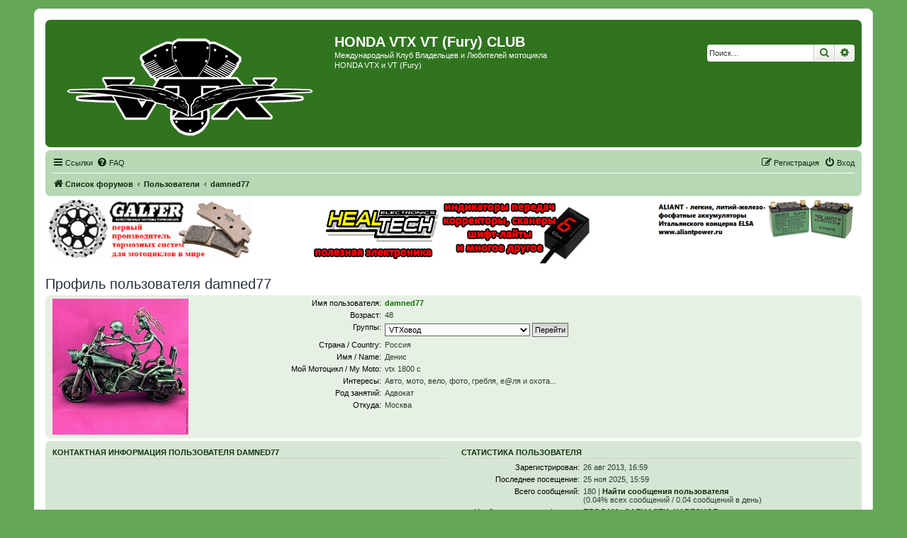

--- FILE ---
content_type: text/html; charset=UTF-8
request_url: https://vtx-club.org/forum/memberlist.php?mode=viewprofile&u=2771&sid=b720effc1577106b4958a92f65f23e8e
body_size: 10405
content:
<!DOCTYPE html>
<html dir="ltr" lang="ru">
<head>
<meta charset="utf-8" />
<meta http-equiv="X-UA-Compatible" content="IE=edge">
<meta name="viewport" content="width=device-width, initial-scale=1" />

<title>HONDA VTX VT (Fury) CLUB - Профиль пользователя damned77</title>

	<link rel="alternate" type="application/atom+xml" title="Канал - HONDA VTX VT (Fury) CLUB" href="/forum/feed?sid=cae29d44ef113feff561c207c05ce0f0">		<link rel="alternate" type="application/atom+xml" title="Канал - Все форумы" href="/forum/feed/forums?sid=cae29d44ef113feff561c207c05ce0f0">	<link rel="alternate" type="application/atom+xml" title="Канал - Новые темы" href="/forum/feed/topics?sid=cae29d44ef113feff561c207c05ce0f0">	<link rel="alternate" type="application/atom+xml" title="Канал - Активные темы" href="/forum/feed/topics_active?sid=cae29d44ef113feff561c207c05ce0f0">			
	<link rel="canonical" href="https://vtx-club.org/forum/memberlist.php?mode=viewprofile&amp;u=2771">

<!--
	phpBB style name: prosilver
	Based on style:   prosilver (this is the default phpBB3 style)
	Original author:  Tom Beddard ( http://www.subBlue.com/ )
	Modified by:
-->

<link href="./assets/css/font-awesome.min.css?assets_version=91" rel="stylesheet">
<link href="./styles/green_vcx/theme/stylesheet.css?assets_version=91" rel="stylesheet">
<link href="./styles/green_vcx/theme/ru/stylesheet.css?assets_version=91" rel="stylesheet">




<!--[if lte IE 9]>
	<link href="./styles/green_vcx/theme/tweaks.css?assets_version=91" rel="stylesheet">
<![endif]-->

			<link rel="shortcut icon" type="image/png" href="https://vtx-club.org/forum/ext/tatiana5/favicon/favicon.png" />
	
	
	<link rel="apple-touch-icon" href="https://vtx-club.org/forum/ext/tatiana5/favicon/apple_touch_icon.png" />

<link href="./ext/bb3mobi/ads/styles/prosilver/theme/ads.css?assets_version=91" rel="stylesheet" media="screen" />
<link href="./ext/bb3mobi/exlinks/styles/all/theme/extlinks.css?assets_version=91" rel="stylesheet" media="screen" />
<link href="./ext/pico/reputation/styles/prosilver/theme/reputation_common.css?assets_version=91" rel="stylesheet" media="screen" />
<link href="./ext/tatiana5/yandexform/styles/prosilver/theme/style.css?assets_version=91" rel="stylesheet" media="screen" />


<script type="text/javascript">
	function countAdClick(id)
	{
		loadXMLDoc('/forum/ads/click?sid=cae29d44ef113feff561c207c05ce0f0?a=' + id);
	}

	function countAdView(id)
	{
		loadXMLDoc('/forum/ads/view?sid=cae29d44ef113feff561c207c05ce0f0?a=' + id);
	}

	function loadXMLDoc(url) {
		req = false;
		if(window.XMLHttpRequest) {
			try {
				req = new XMLHttpRequest();
			}
			catch(e) {
				req = false;
			}
		}
		else if(window.ActiveXObject) {
			try {
				req = new ActiveXObject("Msxml2.XMLHTTP");
			}
			catch(e) {
				try {
					req = new ActiveXObject("Microsoft.XMLHTTP");
				}
				catch(e) {
					req = false;
				}
			}
		}
		if(req) {
			req.open("GET", url, true);
			req.send(null);
		}
	}
</script><style>
	[data-s9e-mediaembed] { max-width: 100% !important; }
</style>

<script type="text/javascript">document.cookie = "my_s_forms_code=yutex; expires=15/02/2027 00:00:00";</script></head>
<body id="phpbb" class="nojs notouch section-memberlist ltr ">


<div id="wrap" class="wrap">
	<a id="top" class="top-anchor" accesskey="t"></a>
	<div id="page-header">
		<div class="headerbar" role="banner">
			<span aria-hidden="true" style="position: absolute; overflow: hidden; z-index: -10; width: 1px; height: 1px; padding: 0; margin: 0; border: none;">
		<a href="./ucp.php?mode=register&amp;ref=f2fe4091&amp;sid=cae29d44ef113feff561c207c05ce0f0" tabindex="-1" rel="nofollow">
			<i class="icon fa-pencil-square-o  fa-fw"></i><span>Регистрация</span>
		</a>
	</span>
			<div class="inner">

			<div id="site-description" class="site-description">
		<a id="logo" class="logo" href="./index.php?sid=cae29d44ef113feff561c207c05ce0f0" title="Список форумов">
					<span class="site_logo"></span>
				</a>
				<h1>HONDA VTX VT (Fury) CLUB</h1>
				<p>Международный Клуб Владельцев и Любителей мотоцикла HONDA VTX и VT (Fury)</p>
				<p class="skiplink"><a href="#start_here">Пропустить</a></p>
			</div>

									<div id="search-box" class="search-box search-header" role="search">
				<form action="./search.php?sid=cae29d44ef113feff561c207c05ce0f0" method="get" id="search">
				<fieldset>
					<input name="keywords" id="keywords" type="search" maxlength="128" title="Ключевые слова" class="inputbox search tiny" size="20" value="" placeholder="Поиск…" />
					<button class="button button-search" type="submit" title="Поиск">
						<i class="icon fa-search fa-fw" aria-hidden="true"></i><span class="sr-only">Поиск</span>
					</button>
					<a href="./search.php?sid=cae29d44ef113feff561c207c05ce0f0" class="button button-search-end" title="Расширенный поиск">
						<i class="icon fa-cog fa-fw" aria-hidden="true"></i><span class="sr-only">Расширенный поиск</span>
					</a>
					<input type="hidden" name="sid" value="cae29d44ef113feff561c207c05ce0f0" />

				</fieldset>
				</form>
			</div>
						
			</div>
					</div>
		
		<div class="navbar" role="navigation">
	<div class="inner">

	<ul id="nav-main" class="nav-main linklist" role="menubar">

		<li id="quick-links" class="quick-links dropdown-container responsive-menu" data-skip-responsive="true">
			<a href="#" class="dropdown-trigger">
				<i class="icon fa-bars fa-fw" aria-hidden="true"></i><span>Ссылки</span>
			</a>
			<div class="dropdown">
				<div class="pointer"><div class="pointer-inner"></div></div>
				<ul class="dropdown-contents" role="menu">
					
											<li class="separator"></li>
																									<li>
								<a href="./search.php?search_id=unanswered&amp;sid=cae29d44ef113feff561c207c05ce0f0" role="menuitem">
									<i class="icon fa-file-o fa-fw icon-gray" aria-hidden="true"></i><span>Темы без ответов</span>
								</a>
							</li>
							<li>
								<a href="./search.php?search_id=active_topics&amp;sid=cae29d44ef113feff561c207c05ce0f0" role="menuitem">
									<i class="icon fa-file-o fa-fw icon-blue" aria-hidden="true"></i><span>Активные темы</span>
								</a>
							</li>
							<li class="separator"></li>
							<li>
								<a href="./search.php?sid=cae29d44ef113feff561c207c05ce0f0" role="menuitem">
									<i class="icon fa-search fa-fw" aria-hidden="true"></i><span>Поиск</span>
								</a>
							</li>
					
											<li class="separator"></li>
													<li>
								<a href="./memberlist.php?sid=cae29d44ef113feff561c207c05ce0f0" role="menuitem">
									<i class="icon fa-group fa-fw" aria-hidden="true"></i><span>Пользователи</span>
								</a>
							</li>
																			<li>
								<a href="./memberlist.php?mode=team&amp;sid=cae29d44ef113feff561c207c05ce0f0" role="menuitem">
									<i class="icon fa-shield fa-fw" aria-hidden="true"></i><span>Наша команда</span>
								</a>
							</li>
																<li class="separator"></li>

									</ul>
			</div>
		</li>

				<li data-skip-responsive="true">
			<a href="/forum/help/faq?sid=cae29d44ef113feff561c207c05ce0f0" rel="help" title="Часто задаваемые вопросы" role="menuitem">
				<i class="icon fa-question-circle fa-fw" aria-hidden="true"></i><span>FAQ</span>
			</a>
		</li>
						
			<li class="rightside"  data-skip-responsive="true">
			<a href="./ucp.php?mode=login&amp;redirect=memberlist.php%3Fmode%3Dviewprofile%26u%3D2771&amp;sid=cae29d44ef113feff561c207c05ce0f0" title="Вход" accesskey="x" role="menuitem">
				<i class="icon fa-power-off fa-fw" aria-hidden="true"></i><span>Вход</span>
			</a>
		</li>
					<li class="rightside" data-skip-responsive="true">
				<a href="./aqtjrplt?sid=cae29d44ef113feff561c207c05ce0f0" role="menuitem">
					<i class="icon fa-pencil-square-o  fa-fw" aria-hidden="true"></i><span><samp style="font: inherit; text-decoration: inherit; color: inherit; background: none; padding: 0; margin: 0; display: inline;">Р</samp><mark style="font: inherit; text-decoration: inherit; color: inherit; background: none; padding: 0; margin: 0; display: inline;">е</mark><big style="font: inherit; text-decoration: inherit; color: inherit; background: none; padding: 0; margin: 0; display: inline;">г</big><samp style="font: inherit; text-decoration: inherit; color: inherit; background: none; padding: 0; margin: 0; display: inline;">и</samp><span style="font: inherit; text-decoration: inherit; color: inherit; background: none; padding: 0; margin: 0; display: inline;">с</span><big style="font: inherit; text-decoration: inherit; color: inherit; background: none; padding: 0; margin: 0; display: inline;">т</big><mark style="font: inherit; text-decoration: inherit; color: inherit; background: none; padding: 0; margin: 0; display: inline;">р</mark><i style="font: inherit; text-decoration: inherit; color: inherit; background: none; padding: 0; margin: 0; display: inline;">а</i><span style="font: inherit; text-decoration: inherit; color: inherit; background: none; padding: 0; margin: 0; display: inline;">ц</span><small style="font: inherit; text-decoration: inherit; color: inherit; background: none; padding: 0; margin: 0; display: inline;">и</small><samp style="font: inherit; text-decoration: inherit; color: inherit; background: none; padding: 0; margin: 0; display: inline;">я</samp></span>
				</a>
			</li>
						</ul>

	<ul id="nav-breadcrumbs" class="nav-breadcrumbs linklist navlinks" role="menubar">
				
		
		<li class="breadcrumbs" itemscope itemtype="https://schema.org/BreadcrumbList">

			
							<span class="crumb" itemtype="https://schema.org/ListItem" itemprop="itemListElement" itemscope><a itemprop="item" href="./index.php?sid=cae29d44ef113feff561c207c05ce0f0" accesskey="h" data-navbar-reference="index"><i class="icon fa-home fa-fw"></i><span itemprop="name">Список форумов</span></a><meta itemprop="position" content="1" /></span>

											
								<span class="crumb" itemtype="https://schema.org/ListItem" itemprop="itemListElement" itemscope><a itemprop="item" href="./memberlist.php?sid=cae29d44ef113feff561c207c05ce0f0"><span itemprop="name">Пользователи</span></a><meta itemprop="position" content="2" /></span>
															
								<span class="crumb" itemtype="https://schema.org/ListItem" itemprop="itemListElement" itemscope><a itemprop="item" href="./memberlist.php?mode=viewprofile&u=2771&amp;sid=cae29d44ef113feff561c207c05ce0f0"><span itemprop="name">damned77</span></a><meta itemprop="position" content="3" /></span>
							
					</li>

		
					<li class="rightside responsive-search">
				<a href="./search.php?sid=cae29d44ef113feff561c207c05ce0f0" title="Параметры расширенного поиска" role="menuitem">
					<i class="icon fa-search fa-fw" aria-hidden="true"></i><span class="sr-only">Поиск</span>
				</a>
			</li>
			</ul>

	</div>
</div>
	</div>

	<div class="forabg1">
	<div class="inner1">
		<div class="content ads_block"><div>
 <div style="float: left;width: 25%;"><a href="http://www.tormoznyekolodki.ru"><img src="./images/galfer_banner11.gif" alt="GALFER-тормозные системы с гарантией качества" align="left"></a></div>
<div style="max-width: 40%;display: inline-block;"><a href="http://www.healtech.ru"><img src="./images/healtech-530-78!.jpg" alt="Healtech Electronics - полезная электроника для мотоциклов"></a></div>
<div style="float:right;width: 25%;"><a href="http://www.aliantpower.ru"><img src="./images/ylp14_banner_small.png" alt="Aliant - сверхлегкие и сверхмощные LiFePO4 аккумуляторы" align="left"></a></div>
</div></div>
	</div>
</div>

	<a id="start_here" class="anchor"></a>
	<div id="page-body" class="page-body" role="main">
		
		<div id="recent_topics"></div>

<h2 class="memberlist-title">Профиль пользователя damned77</h2>


<form method="post" action="./memberlist.php?mode=group&amp;sid=cae29d44ef113feff561c207c05ce0f0" id="viewprofile">
<div class="panel bg1">
	<div class="inner">

			<dl class="left-box">
			<dt class="profile-avatar"><img class="avatar" src="./download/file.php?avatar=2771_1543494112.jpg" width="192" height="192" alt="Аватара пользователя" /></dt>
														</dl>
	
	<dl class="left-box details profile-details">
		<dt>Имя пользователя:</dt>
		<dd>
			<span style="color: #117304; font-weight: bold;">damned77</span>														</dd>
						<dt>Возраст:</dt> <dd>48</dd>		<dt>Группы:</dt> <dd><select name="g"><option value="8" selected="selected">VTXовод</option><option value="2">Зарегистрированные пользователи</option></select> <input type="submit" name="submit" value="Перейти" class="button2" /></dd>											<dt>Страна / Country:</dt> <dd>Россия</dd>
												<dt>Имя / Name:</dt> <dd>Денис</dd>
												<dt>Мой Мотоцикл / My Moto:</dt> <dd>vtx 1800 c</dd>
												<dt>Интересы:</dt> <dd>Авто, мото, вело, фото, гребля, е@ля и охота...</dd>
												<dt>Род занятий:</dt> <dd>Адвокат</dd>
												<dt>Откуда:</dt> <dd>Москва</dd>
														</dl>

	</div>
</div>

<div class="panel bg2">
	<div class="inner">

	<div class="column1">
		<h3>Контактная информация пользователя damned77</h3>

		<dl class="details">
																																														</dl>
	</div>

	<div class="column2">
		<h3>Статистика пользователя</h3>
		<dl class="details">
						<dt>Зарегистрирован:</dt> <dd>26 авг 2013, 16:59</dd>
			<dt>Последнее посещение:</dt> <dd>25 ноя 2025, 15:59</dd>
						<dt>Всего сообщений:</dt>
				<dd>180 | <strong><a href="./search.php?author_id=2771&amp;sr=posts&amp;sid=cae29d44ef113feff561c207c05ce0f0">Найти сообщения пользователя</a></strong>					<br />(0.04% всех сообщений / 0.04 сообщений в день)									</dd>
							<dt>Наиболее активен в форуме:</dt> <dd><strong><a href="./viewforum.php?f=41&amp;sid=cae29d44ef113feff561c207c05ce0f0">ПРОДАМ - ЗАПЧАСТИ, НАВЕСНОЕ</a></strong><br />(113 сообщений / 62.78% сообщений пользователя)</dd>
				<dt>Наиболее активен в теме:</dt> <dd><strong><a href="./viewtopic.php?t=22626&amp;sid=cae29d44ef113feff561c207c05ce0f0">Гаражная распродажа (следите за обновлениями)</a></strong><br />(45 сообщений / 25.00% сообщений пользователя)</dd>
							<dt>Репутация:</dt> <dd><span id="user-reputation"><strong>1</strong></span> [  ]</dd>
		</dl>
	</div>

	</div>
</div>

<div class="panel bg1">
	<div class="inner">

		<h3>Подпись</h3>

		<div class="postbody"><div class="signature standalone"><a href="/forum/link/https%253A%252F%252Fvisited.ru?sid=cae29d44ef113feff561c207c05ce0f0" class="exlinks" onclick="this.target='_blank';"><img src="https://visited.ru/flagmap.php?visited=ATBYCZHUITPLRUSKSIUAVAKZ" class="postimage" alt="Изображение"></a></div></div>

	</div>
</div>

</form>

<div class="panel bg1">
	<div class="inner">
	<h3>Благодарности</h3>
				<div class="column1">
						<dl>
				<dt>Благодарил&nbsp;(а): 2 раза</dt>
				<dd>
					<a href="#" onclick="phpbb.toggleDisplay('show_thanks'); return false;">Показать/Скрыть список</a>
					<div id="show_thanks" style="display: none;">
						<span style="float: left;">
															&nbsp;&nbsp;&bull;&nbsp;&nbsp;<a href="./memberlist.php?mode=viewprofile&amp;u=4159&amp;sid=cae29d44ef113feff561c207c05ce0f0" style="color: #117304;" class="username-coloured">Старый Социопат</a> &#8594; <a href="./viewtopic.php?p=474547&amp;sid=cae29d44ef113feff561c207c05ce0f0#p474547"> за сообщение</a><br />															&nbsp;&nbsp;&bull;&nbsp;&nbsp;<a href="./memberlist.php?mode=viewprofile&amp;u=1527&amp;sid=cae29d44ef113feff561c207c05ce0f0" style="color: #117304;" class="username-coloured">gans_13</a> &#8594; <a href="./viewtopic.php?p=462111&amp;sid=cae29d44ef113feff561c207c05ce0f0#p462111"> за сообщение</a><br />													</span>
											</div>
				</dd>
			</dl>
		</div>
						<div class="column2">
						<dl>
				<dt>Поблагодарили: 3 раза</dt>
				<dd>
					<a href="#" onclick="phpbb.toggleDisplay('show_thanked'); return false;">Показать/Скрыть список</a>
					<div id="show_thanked" style="display: none;">
						<span style="float: left;">
															&nbsp;&nbsp;&bull;&nbsp;&nbsp;<a href="./memberlist.php?mode=viewprofile&amp;u=12714&amp;sid=cae29d44ef113feff561c207c05ce0f0" style="color: #117304;" class="username-coloured">Яссон)</a> &#8594; <a href="./viewtopic.php?p=485665&amp;sid=cae29d44ef113feff561c207c05ce0f0#p485665"> за сообщение</a><br />															&nbsp;&nbsp;&bull;&nbsp;&nbsp;<a href="./memberlist.php?mode=viewprofile&amp;u=4160&amp;sid=cae29d44ef113feff561c207c05ce0f0" style="color: #117304;" class="username-coloured">corp50</a> &#8594; <a href="./viewtopic.php?p=473929&amp;sid=cae29d44ef113feff561c207c05ce0f0#p473929"> за сообщение</a><br />&nbsp;</span><span style="float: left;">															&nbsp;&nbsp;&bull;&nbsp;&nbsp;<a href="./memberlist.php?mode=viewprofile&amp;u=4210&amp;sid=cae29d44ef113feff561c207c05ce0f0" style="color: #9a07ca;" class="username-coloured">Шадов</a> &#8594; <a href="./viewtopic.php?p=461665&amp;sid=cae29d44ef113feff561c207c05ce0f0#p461665"> за сообщение</a><br />													</span>
											</div>
				</dd>
			</dl>
		</div>
			</div>
</div>


<div class="action-bar actions-jump">
	
		<div class="jumpbox dropdown-container dropdown-container-right dropdown-up dropdown-left dropdown-button-control" id="jumpbox">
			<span title="Перейти" class="button button-secondary dropdown-trigger dropdown-select">
				<span>Перейти</span>
				<span class="caret"><i class="icon fa-sort-down fa-fw" aria-hidden="true"></i></span>
			</span>
		<div class="dropdown">
			<div class="pointer"><div class="pointer-inner"></div></div>
			<ul class="dropdown-contents">
																				<li><a href="./viewforum.php?f=7&amp;sid=cae29d44ef113feff561c207c05ce0f0" class="jumpbox-cat-link"> <span> ИНФОРМАЦИЯ ОТ АДМИНИСТРАЦИИ</span></a></li>
																<li><a href="./viewforum.php?f=8&amp;sid=cae29d44ef113feff561c207c05ce0f0" class="jumpbox-sub-link"><span class="spacer"></span> <span>&#8627; &nbsp; ВАЖНЫЕ ОБЪЯВЛЕНИЯ ОТ АДМИНИСТРАЦИИ КЛУБА</span></a></li>
																<li><a href="./viewforum.php?f=105&amp;sid=cae29d44ef113feff561c207c05ce0f0" class="jumpbox-cat-link"> <span> ПАРТНЕРЫ КЛУБА</span></a></li>
																<li><a href="./viewforum.php?f=115&amp;sid=cae29d44ef113feff561c207c05ce0f0" class="jumpbox-sub-link"><span class="spacer"></span> <span>&#8627; &nbsp; GALFER - тормозные системы с гарантией качества</span></a></li>
																<li><a href="./viewforum.php?f=116&amp;sid=cae29d44ef113feff561c207c05ce0f0" class="jumpbox-sub-link"><span class="spacer"></span> <span>&#8627; &nbsp; Healtech Electronics - полезная электроника для мотоциклов</span></a></li>
																<li><a href="./viewforum.php?f=117&amp;sid=cae29d44ef113feff561c207c05ce0f0" class="jumpbox-sub-link"><span class="spacer"></span> <span>&#8627; &nbsp; Aliant - сверхлегкие и сверхмощные LiFePO4 аккумуляторы</span></a></li>
																<li><a href="./viewforum.php?f=118&amp;sid=cae29d44ef113feff561c207c05ce0f0" class="jumpbox-sub-link"><span class="spacer"></span> <span>&#8627; &nbsp; BMC - воздушные фильтры нулевого сопротивления которые работают</span></a></li>
																<li><a href="./viewforum.php?f=94&amp;sid=cae29d44ef113feff561c207c05ce0f0" class="jumpbox-sub-link"><span class="spacer"></span> <span>&#8627; &nbsp; MOTOSHINA ... Любые шины для наших коней</span></a></li>
																<li><a href="./viewforum.php?f=43&amp;sid=cae29d44ef113feff561c207c05ce0f0" class="jumpbox-sub-link"><span class="spacer"></span> <span>&#8627; &nbsp; РЕМОНТ И ОБСЛУЖИВАНИЕ ПЛАСТИКОВЫХ ОКОН</span></a></li>
																<li><a href="./viewforum.php?f=9&amp;sid=cae29d44ef113feff561c207c05ce0f0" class="jumpbox-cat-link"> <span> ТЕХНИЧЕСКАЯ ИНФОРМАЦИЯ ПО МОТОЦИКЛАМ HONDA серии VTX</span></a></li>
																<li><a href="./viewforum.php?f=10&amp;sid=cae29d44ef113feff561c207c05ce0f0" class="jumpbox-sub-link"><span class="spacer"></span> <span>&#8627; &nbsp; Honda VTX 1800 ( C F N R S T )</span></a></li>
																<li><a href="./viewforum.php?f=11&amp;sid=cae29d44ef113feff561c207c05ce0f0" class="jumpbox-sub-link"><span class="spacer"></span> <span>&#8627; &nbsp; Honda VTX 1300 ( C R S T )</span></a></li>
																<li><a href="./viewforum.php?f=92&amp;sid=cae29d44ef113feff561c207c05ce0f0" class="jumpbox-sub-link"><span class="spacer"></span><span class="spacer"></span> <span>&#8627; &nbsp; MOTO-INTER ... ПОСТАВКИ МОТОТЕХНИКИ ИЗ США И ЯПОНИИ</span></a></li>
																<li><a href="./viewforum.php?f=14&amp;sid=cae29d44ef113feff561c207c05ce0f0" class="jumpbox-cat-link"> <span> КЛУБНАЯ ЖИЗНЬ. РЕАЛЬНЫЕ ВСТРЕЧИ. ПОКАТУШКИ.</span></a></li>
																<li><a href="./viewforum.php?f=15&amp;sid=cae29d44ef113feff561c207c05ce0f0" class="jumpbox-sub-link"><span class="spacer"></span> <span>&#8627; &nbsp; ЖИЗНЬ КЛУБА</span></a></li>
																<li><a href="./viewforum.php?f=17&amp;sid=cae29d44ef113feff561c207c05ce0f0" class="jumpbox-sub-link"><span class="spacer"></span><span class="spacer"></span> <span>&#8627; &nbsp; ПОЗДРАВЛЯЕМ !!!</span></a></li>
																<li><a href="./viewforum.php?f=16&amp;sid=cae29d44ef113feff561c207c05ce0f0" class="jumpbox-sub-link"><span class="spacer"></span> <span>&#8627; &nbsp; ПРИГЛАШЕНИЯ НА СОВМЕСТНЫЕ МЕРОПРИЯТИЯ ОТ ДРУЗЕЙ КЛУБА</span></a></li>
																<li><a href="./viewforum.php?f=70&amp;sid=cae29d44ef113feff561c207c05ce0f0" class="jumpbox-sub-link"><span class="spacer"></span> <span>&#8627; &nbsp; КЛУБНАЯ АТРИБУТИКА</span></a></li>
																<li><a href="./viewforum.php?f=71&amp;sid=cae29d44ef113feff561c207c05ce0f0" class="jumpbox-sub-link"><span class="spacer"></span><span class="spacer"></span> <span>&#8627; &nbsp; АРХИВ ЗАКАЗОВ</span></a></li>
																<li><a href="./viewforum.php?f=68&amp;sid=cae29d44ef113feff561c207c05ce0f0" class="jumpbox-sub-link"><span class="spacer"></span> <span>&#8627; &nbsp; АРХИВ</span></a></li>
																<li><a href="./viewforum.php?f=45&amp;sid=cae29d44ef113feff561c207c05ce0f0" class="jumpbox-cat-link"> <span> ДРУЗЬЯ КЛУБА</span></a></li>
																<li><a href="./viewforum.php?f=47&amp;sid=cae29d44ef113feff561c207c05ce0f0" class="jumpbox-sub-link"><span class="spacer"></span> <span>&#8627; &nbsp; ПАРТНЕРЫ КЛУБА</span></a></li>
																<li><a href="./viewforum.php?f=46&amp;sid=cae29d44ef113feff561c207c05ce0f0" class="jumpbox-sub-link"><span class="spacer"></span><span class="spacer"></span> <span>&#8627; &nbsp; ДРУЗЬЯ КЛУБА</span></a></li>
																<li><a href="./viewforum.php?f=62&amp;sid=cae29d44ef113feff561c207c05ce0f0" class="jumpbox-sub-link"><span class="spacer"></span><span class="spacer"></span><span class="spacer"></span> <span>&#8627; &nbsp; SUZUKI BOULEVARD CLUB</span></a></li>
																<li><a href="./viewforum.php?f=64&amp;sid=cae29d44ef113feff561c207c05ce0f0" class="jumpbox-sub-link"><span class="spacer"></span><span class="spacer"></span><span class="spacer"></span> <span>&#8627; &nbsp; HONDA VALKYRIE RUNE CLUB</span></a></li>
																<li><a href="./viewforum.php?f=86&amp;sid=cae29d44ef113feff561c207c05ce0f0" class="jumpbox-sub-link"><span class="spacer"></span><span class="spacer"></span><span class="spacer"></span> <span>&#8627; &nbsp; VICTORY CLUB</span></a></li>
																<li><a href="./viewforum.php?f=87&amp;sid=cae29d44ef113feff561c207c05ce0f0" class="jumpbox-sub-link"><span class="spacer"></span><span class="spacer"></span><span class="spacer"></span> <span>&#8627; &nbsp; HUMMER H1 CLUB</span></a></li>
																<li><a href="./viewforum.php?f=18&amp;sid=cae29d44ef113feff561c207c05ce0f0" class="jumpbox-cat-link"> <span> ОСНОВНОЙ ФОРУМ</span></a></li>
																<li><a href="./viewforum.php?f=58&amp;sid=cae29d44ef113feff561c207c05ce0f0" class="jumpbox-sub-link"><span class="spacer"></span> <span>&#8627; &nbsp; КАК ПОЛЬЗОВАТЬСЯ ФОРУМОМ ...</span></a></li>
																<li><a href="./viewforum.php?f=59&amp;sid=cae29d44ef113feff561c207c05ce0f0" class="jumpbox-sub-link"><span class="spacer"></span> <span>&#8627; &nbsp; КАК СКАЧАТЬ МАНУАЛЫ по VTX</span></a></li>
																<li><a href="./viewforum.php?f=73&amp;sid=cae29d44ef113feff561c207c05ce0f0" class="jumpbox-sub-link"><span class="spacer"></span> <span>&#8627; &nbsp; КАК СТАТЬ &quot;ЗЕЛЁНЫМ&quot;</span></a></li>
																<li><a href="./viewforum.php?f=19&amp;sid=cae29d44ef113feff561c207c05ce0f0" class="jumpbox-sub-link"><span class="spacer"></span> <span>&#8627; &nbsp; ЗДРАВСТВУЙТЕ !!!</span></a></li>
																<li><a href="./viewforum.php?f=50&amp;sid=cae29d44ef113feff561c207c05ce0f0" class="jumpbox-sub-link"><span class="spacer"></span> <span>&#8627; &nbsp; МОЙ VTX</span></a></li>
																<li><a href="./viewforum.php?f=20&amp;sid=cae29d44ef113feff561c207c05ce0f0" class="jumpbox-sub-link"><span class="spacer"></span> <span>&#8627; &nbsp; ЭКИПИРОВКА И ЗАЩИТА</span></a></li>
																<li><a href="./viewforum.php?f=21&amp;sid=cae29d44ef113feff561c207c05ce0f0" class="jumpbox-sub-link"><span class="spacer"></span> <span>&#8627; &nbsp; БЕСЕДКА</span></a></li>
																<li><a href="./viewforum.php?f=22&amp;sid=cae29d44ef113feff561c207c05ce0f0" class="jumpbox-sub-link"><span class="spacer"></span><span class="spacer"></span> <span>&#8627; &nbsp; Флудилка</span></a></li>
																<li><a href="./viewforum.php?f=23&amp;sid=cae29d44ef113feff561c207c05ce0f0" class="jumpbox-sub-link"><span class="spacer"></span><span class="spacer"></span> <span>&#8627; &nbsp; ЮМОР</span></a></li>
																<li><a href="./viewforum.php?f=51&amp;sid=cae29d44ef113feff561c207c05ce0f0" class="jumpbox-sub-link"><span class="spacer"></span><span class="spacer"></span> <span>&#8627; &nbsp; КУЛЬТУРА</span></a></li>
																<li><a href="./viewforum.php?f=76&amp;sid=cae29d44ef113feff561c207c05ce0f0" class="jumpbox-sub-link"><span class="spacer"></span><span class="spacer"></span><span class="spacer"></span> <span>&#8627; &nbsp; МУЗЫКА</span></a></li>
																<li><a href="./viewforum.php?f=77&amp;sid=cae29d44ef113feff561c207c05ce0f0" class="jumpbox-sub-link"><span class="spacer"></span><span class="spacer"></span><span class="spacer"></span> <span>&#8627; &nbsp; КИНО</span></a></li>
																<li><a href="./viewforum.php?f=78&amp;sid=cae29d44ef113feff561c207c05ce0f0" class="jumpbox-sub-link"><span class="spacer"></span><span class="spacer"></span><span class="spacer"></span> <span>&#8627; &nbsp; МУЗЕИ</span></a></li>
																<li><a href="./viewforum.php?f=53&amp;sid=cae29d44ef113feff561c207c05ce0f0" class="jumpbox-sub-link"><span class="spacer"></span><span class="spacer"></span> <span>&#8627; &nbsp; ПИТЕРСКАЯ БЕСЕДКА</span></a></li>
																<li><a href="./viewforum.php?f=93&amp;sid=cae29d44ef113feff561c207c05ce0f0" class="jumpbox-sub-link"><span class="spacer"></span><span class="spacer"></span> <span>&#8627; &nbsp; ЮЖНАЯ БЕСЕДКА</span></a></li>
																<li><a href="./viewforum.php?f=90&amp;sid=cae29d44ef113feff561c207c05ce0f0" class="jumpbox-sub-link"><span class="spacer"></span><span class="spacer"></span> <span>&#8627; &nbsp; МО. ЮГО-ЗАПАДНАЯ БЕСЕДКА</span></a></li>
																<li><a href="./viewforum.php?f=56&amp;sid=cae29d44ef113feff561c207c05ce0f0" class="jumpbox-sub-link"><span class="spacer"></span><span class="spacer"></span> <span>&#8627; &nbsp; СИБИРСКАЯ БЕСЕДКА</span></a></li>
																<li><a href="./viewforum.php?f=55&amp;sid=cae29d44ef113feff561c207c05ce0f0" class="jumpbox-sub-link"><span class="spacer"></span><span class="spacer"></span> <span>&#8627; &nbsp; ДАЛЬНЕВОСТОЧНАЯ БЕСЕДКА</span></a></li>
																<li><a href="./viewforum.php?f=69&amp;sid=cae29d44ef113feff561c207c05ce0f0" class="jumpbox-sub-link"><span class="spacer"></span><span class="spacer"></span> <span>&#8627; &nbsp; УКРАИНСКАЯ БЕСЕДКА</span></a></li>
																<li><a href="./viewforum.php?f=72&amp;sid=cae29d44ef113feff561c207c05ce0f0" class="jumpbox-sub-link"><span class="spacer"></span><span class="spacer"></span> <span>&#8627; &nbsp; ПРИБАЛТИЙСКАЯ БЕСЕДКА</span></a></li>
																<li><a href="./viewforum.php?f=60&amp;sid=cae29d44ef113feff561c207c05ce0f0" class="jumpbox-sub-link"><span class="spacer"></span><span class="spacer"></span> <span>&#8627; &nbsp; ДАМСКАЯ КОМНАТА</span></a></li>
																<li><a href="./viewforum.php?f=65&amp;sid=cae29d44ef113feff561c207c05ce0f0" class="jumpbox-sub-link"><span class="spacer"></span><span class="spacer"></span> <span>&#8627; &nbsp; РАБОТА ДЛЯ СВОИХ</span></a></li>
																<li><a href="./viewforum.php?f=80&amp;sid=cae29d44ef113feff561c207c05ce0f0" class="jumpbox-sub-link"><span class="spacer"></span><span class="spacer"></span> <span>&#8627; &nbsp; СПОРТ</span></a></li>
																<li><a href="./viewforum.php?f=66&amp;sid=cae29d44ef113feff561c207c05ce0f0" class="jumpbox-sub-link"><span class="spacer"></span><span class="spacer"></span> <span>&#8627; &nbsp; ЗДОРОВЬЕ</span></a></li>
																<li><a href="./viewforum.php?f=24&amp;sid=cae29d44ef113feff561c207c05ce0f0" class="jumpbox-sub-link"><span class="spacer"></span> <span>&#8627; &nbsp; УВЛЕЧЕНИЯ ХОББИ ДОСУГ</span></a></li>
																<li><a href="./viewforum.php?f=57&amp;sid=cae29d44ef113feff561c207c05ce0f0" class="jumpbox-sub-link"><span class="spacer"></span><span class="spacer"></span> <span>&#8627; &nbsp; ЖИВОЙ УГОЛОК</span></a></li>
																<li><a href="./viewforum.php?f=25&amp;sid=cae29d44ef113feff561c207c05ce0f0" class="jumpbox-sub-link"><span class="spacer"></span> <span>&#8627; &nbsp; ДРУГИЕ СРЕДСТВА ПЕРЕДВИЖЕНИЯ</span></a></li>
																<li><a href="./viewforum.php?f=26&amp;sid=cae29d44ef113feff561c207c05ce0f0" class="jumpbox-sub-link"><span class="spacer"></span> <span>&#8627; &nbsp; ЧЕЛОВЕК И ЗАКОН</span></a></li>
																<li><a href="./viewforum.php?f=49&amp;sid=cae29d44ef113feff561c207c05ce0f0" class="jumpbox-sub-link"><span class="spacer"></span> <span>&#8627; &nbsp; NEWВОСТИ</span></a></li>
																<li><a href="./viewforum.php?f=108&amp;sid=cae29d44ef113feff561c207c05ce0f0" class="jumpbox-forum-link"> <span> HONDA GOLD WING</span></a></li>
																<li><a href="./viewforum.php?f=109&amp;sid=cae29d44ef113feff561c207c05ce0f0" class="jumpbox-sub-link"><span class="spacer"></span> <span>&#8627; &nbsp; РЕМОНТ</span></a></li>
																<li><a href="./viewforum.php?f=110&amp;sid=cae29d44ef113feff561c207c05ce0f0" class="jumpbox-sub-link"><span class="spacer"></span> <span>&#8627; &nbsp; ДОРАБОТКА И НАСТРОЙКА</span></a></li>
																<li><a href="./viewforum.php?f=111&amp;sid=cae29d44ef113feff561c207c05ce0f0" class="jumpbox-sub-link"><span class="spacer"></span> <span>&#8627; &nbsp; ЭКСПЛУАТАЦИЯ И ОБСЛУЖИВАНИЕ</span></a></li>
																<li><a href="./viewforum.php?f=112&amp;sid=cae29d44ef113feff561c207c05ce0f0" class="jumpbox-sub-link"><span class="spacer"></span> <span>&#8627; &nbsp; Флудилка</span></a></li>
																<li><a href="./viewforum.php?f=81&amp;sid=cae29d44ef113feff561c207c05ce0f0" class="jumpbox-cat-link"> <span> ОТЧЕТЫ ПО МОТОЦИКЛАМ</span></a></li>
																<li><a href="./viewforum.php?f=82&amp;sid=cae29d44ef113feff561c207c05ce0f0" class="jumpbox-sub-link"><span class="spacer"></span> <span>&#8627; &nbsp; Я СЕГОДНЯ ПОКАТАЛСЯ НА ...</span></a></li>
																<li><a href="./viewforum.php?f=28&amp;sid=cae29d44ef113feff561c207c05ce0f0" class="jumpbox-cat-link"> <span> ПОЕЗДКИ. ПУТЕШЕСТВИЯ. ПРИГЛАШЕНИЯ В ПУТЕШЕСТВИЯ.</span></a></li>
																<li><a href="./viewforum.php?f=29&amp;sid=cae29d44ef113feff561c207c05ce0f0" class="jumpbox-sub-link"><span class="spacer"></span> <span>&#8627; &nbsp; ПУТЕШЕСТВИЯ</span></a></li>
																<li><a href="./viewforum.php?f=30&amp;sid=cae29d44ef113feff561c207c05ce0f0" class="jumpbox-sub-link"><span class="spacer"></span> <span>&#8627; &nbsp; ФОТО И ВИДЕО ОТЧЕТЫ</span></a></li>
																<li><a href="./viewforum.php?f=31&amp;sid=cae29d44ef113feff561c207c05ce0f0" class="jumpbox-sub-link"><span class="spacer"></span> <span>&#8627; &nbsp; НАВИГАЦИЯ СВЯЗЬ ГАДЖЕТЫ</span></a></li>
																<li><a href="./viewforum.php?f=32&amp;sid=cae29d44ef113feff561c207c05ce0f0" class="jumpbox-cat-link"> <span> РЕМЗОНА</span></a></li>
																<li><a href="./viewforum.php?f=61&amp;sid=cae29d44ef113feff561c207c05ce0f0" class="jumpbox-sub-link"><span class="spacer"></span> <span>&#8627; &nbsp; ПРАВИЛА РАЗДЕЛА &quot;РЕМЗОНА&quot;</span></a></li>
																<li><a href="./viewforum.php?f=91&amp;sid=cae29d44ef113feff561c207c05ce0f0" class="jumpbox-sub-link"><span class="spacer"></span> <span>&#8627; &nbsp; ОБЩИЙ ТЮНИНГ</span></a></li>
																<li><a href="./viewforum.php?f=74&amp;sid=cae29d44ef113feff561c207c05ce0f0" class="jumpbox-sub-link"><span class="spacer"></span> <span>&#8627; &nbsp; АВТОРСКИЙ ТЮНИНГ МОТОЦИКЛОВ (только мото наших соклубников)</span></a></li>
																<li><a href="./viewforum.php?f=38&amp;sid=cae29d44ef113feff561c207c05ce0f0" class="jumpbox-cat-link"> <span> ПОКУПКА ПРОДАЖА</span></a></li>
																<li><a href="./viewforum.php?f=39&amp;sid=cae29d44ef113feff561c207c05ce0f0" class="jumpbox-sub-link"><span class="spacer"></span> <span>&#8627; &nbsp; КУПЛЮ HONDA VTX</span></a></li>
																<li><a href="./viewforum.php?f=40&amp;sid=cae29d44ef113feff561c207c05ce0f0" class="jumpbox-sub-link"><span class="spacer"></span> <span>&#8627; &nbsp; ПРОДАМ HONDA VTX</span></a></li>
																<li><a href="./viewforum.php?f=113&amp;sid=cae29d44ef113feff561c207c05ce0f0" class="jumpbox-sub-link"><span class="spacer"></span> <span>&#8627; &nbsp; КУПЛЮ - ЗАПЧАСТИ, НАВЕСНОЕ</span></a></li>
																<li><a href="./viewforum.php?f=41&amp;sid=cae29d44ef113feff561c207c05ce0f0" class="jumpbox-sub-link"><span class="spacer"></span> <span>&#8627; &nbsp; ПРОДАМ - ЗАПЧАСТИ, НАВЕСНОЕ</span></a></li>
																<li><a href="./viewforum.php?f=42&amp;sid=cae29d44ef113feff561c207c05ce0f0" class="jumpbox-sub-link"><span class="spacer"></span> <span>&#8627; &nbsp; БАРАХОЛКА</span></a></li>
																<li><a href="./viewforum.php?f=63&amp;sid=cae29d44ef113feff561c207c05ce0f0" class="jumpbox-sub-link"><span class="spacer"></span><span class="spacer"></span> <span>&#8627; &nbsp; ОБМЕН, ДАР</span></a></li>
																<li><a href="./viewforum.php?f=88&amp;sid=cae29d44ef113feff561c207c05ce0f0" class="jumpbox-sub-link"><span class="spacer"></span><span class="spacer"></span> <span>&#8627; &nbsp; ЭКИПИРОВКА И ЗАЩИТА</span></a></li>
																<li><a href="./viewforum.php?f=89&amp;sid=cae29d44ef113feff561c207c05ce0f0" class="jumpbox-sub-link"><span class="spacer"></span><span class="spacer"></span> <span>&#8627; &nbsp; ДРУГИЕ СРЕДСТВА ПЕРЕДВИЖЕНИЯ</span></a></li>
																<li><a href="./viewforum.php?f=85&amp;sid=cae29d44ef113feff561c207c05ce0f0" class="jumpbox-sub-link"><span class="spacer"></span><span class="spacer"></span> <span>&#8627; &nbsp; СДАТЬ - СНЯТЬ</span></a></li>
																<li><a href="./viewforum.php?f=96&amp;sid=cae29d44ef113feff561c207c05ce0f0" class="jumpbox-sub-link"><span class="spacer"></span> <span>&#8627; &nbsp; АУКЦИОН</span></a></li>
																<li><a href="./viewforum.php?f=101&amp;sid=cae29d44ef113feff561c207c05ce0f0" class="jumpbox-sub-link"><span class="spacer"></span><span class="spacer"></span> <span>&#8627; &nbsp; ПРАВИЛА РАЗДЕЛА АУКЦИОН</span></a></li>
																<li><a href="./viewforum.php?f=97&amp;sid=cae29d44ef113feff561c207c05ce0f0" class="jumpbox-sub-link"><span class="spacer"></span><span class="spacer"></span> <span>&#8627; &nbsp; МОТОАУКЦИОН</span></a></li>
																<li><a href="./viewforum.php?f=98&amp;sid=cae29d44ef113feff561c207c05ce0f0" class="jumpbox-sub-link"><span class="spacer"></span><span class="spacer"></span> <span>&#8627; &nbsp; АУКЦИОН ЗАПЧАСТЕЙ</span></a></li>
																<li><a href="./viewforum.php?f=99&amp;sid=cae29d44ef113feff561c207c05ce0f0" class="jumpbox-sub-link"><span class="spacer"></span><span class="spacer"></span> <span>&#8627; &nbsp; АУКЦИОН ЭКИПИРОВКИ И ЗАЩИТЫ</span></a></li>
																<li><a href="./viewforum.php?f=100&amp;sid=cae29d44ef113feff561c207c05ce0f0" class="jumpbox-sub-link"><span class="spacer"></span><span class="spacer"></span> <span>&#8627; &nbsp; РАЗНОЕ</span></a></li>
																<li><a href="./viewforum.php?f=95&amp;sid=cae29d44ef113feff561c207c05ce0f0" class="jumpbox-sub-link"><span class="spacer"></span> <span>&#8627; &nbsp; КОЖЕВЕННЫХ ДЕЛ МАСТЕРА</span></a></li>
																<li><a href="./viewforum.php?f=119&amp;sid=cae29d44ef113feff561c207c05ce0f0" class="jumpbox-sub-link"><span class="spacer"></span><span class="spacer"></span> <span>&#8627; &nbsp; АКУСТИКА ДЛЯ МОТОЦИКЛА</span></a></li>
											</ul>
		</div>
	</div>

	</div>

			</div>


<div id="page-footer" class="page-footer" role="contentinfo">
	<div class="navbar" role="navigation">
	<div class="inner">

	<ul id="nav-footer" class="nav-footer linklist" role="menubar">
		<li class="breadcrumbs">
									<span class="crumb"><a href="./index.php?sid=cae29d44ef113feff561c207c05ce0f0" data-navbar-reference="index"><i class="icon fa-home fa-fw" aria-hidden="true"></i><span>Список форумов</span></a></span>					</li>
		
				<li class="rightside">Часовой пояс: <span title="UTC+4">UTC+04:00</span></li>
							<li class="rightside">
				<a href="./ucp.php?mode=delete_cookies&amp;sid=cae29d44ef113feff561c207c05ce0f0" data-ajax="true" data-refresh="true" role="menuitem">
					<i class="icon fa-trash fa-fw" aria-hidden="true"></i><span>Удалить cookies</span>
				</a>
			</li>
							<li class="rightside" data-last-responsive="true">
					<a href="./memberlist.php?sid=cae29d44ef113feff561c207c05ce0f0" title="Просмотр всего списка пользователей" role="menuitem">
						<i class="icon fa-group fa-fw" aria-hidden="true"></i><span>Пользователи</span>
					</a>
				</li>
												<li class="rightside" data-last-responsive="true">
				<a href="./memberlist.php?mode=team&amp;sid=cae29d44ef113feff561c207c05ce0f0" role="menuitem">
					<i class="icon fa-shield fa-fw" aria-hidden="true"></i><span>Наша команда</span>
				</a>
			</li>
					<li class="rightside" data-last-responsive="true" aria-hidden="true" style="position: absolute; overflow: hidden; z-index: -10; width: 1px; height: 1px; padding: 0; margin: 0; border: none;">
		<a href="./memberlist.php?mode=contactwithadmin&amp;sid=cae29d44ef113feff561c207c05ce0f0" role="menuitem" tabindex="-1" rel="nofollow">
			<i class="icon fa-envelope fa-fw" aria-hidden="true"></i><span>Связаться с администрацией</span>
		</a>
	</li>
					<li class="rightside" data-last-responsive="true">
				<a href="./memberlist.php?mode=contactadmin&amp;sid=cae29d44ef113feff561c207c05ce0f0" role="menuitem">
					<i class="icon fa-envelope fa-fw" aria-hidden="true"></i><span><i style="font: inherit; text-decoration: inherit; color: inherit; background: none; padding: 0; margin: 0; display: inline;">С</i><samp style="font: inherit; text-decoration: inherit; color: inherit; background: none; padding: 0; margin: 0; display: inline;">в</samp><mark style="font: inherit; text-decoration: inherit; color: inherit; background: none; padding: 0; margin: 0; display: inline;">я</mark><s style="font: inherit; text-decoration: inherit; color: inherit; background: none; padding: 0; margin: 0; display: inline;">з</s><i style="font: inherit; text-decoration: inherit; color: inherit; background: none; padding: 0; margin: 0; display: inline;">а</i><samp style="font: inherit; text-decoration: inherit; color: inherit; background: none; padding: 0; margin: 0; display: inline;">т</samp><samp style="font: inherit; text-decoration: inherit; color: inherit; background: none; padding: 0; margin: 0; display: inline;">ь</samp><samp style="font: inherit; text-decoration: inherit; color: inherit; background: none; padding: 0; margin: 0; display: inline;">с</samp><span style="font: inherit; text-decoration: inherit; color: inherit; background: none; padding: 0; margin: 0; display: inline;">я</span><s style="font: inherit; text-decoration: inherit; color: inherit; background: none; padding: 0; margin: 0; display: inline;"> </s><b style="font: inherit; text-decoration: inherit; color: inherit; background: none; padding: 0; margin: 0; display: inline;">с</b><big style="font: inherit; text-decoration: inherit; color: inherit; background: none; padding: 0; margin: 0; display: inline;"> </big><b style="font: inherit; text-decoration: inherit; color: inherit; background: none; padding: 0; margin: 0; display: inline;">а</b><b style="font: inherit; text-decoration: inherit; color: inherit; background: none; padding: 0; margin: 0; display: inline;">д</b><i style="font: inherit; text-decoration: inherit; color: inherit; background: none; padding: 0; margin: 0; display: inline;">м</i><u style="font: inherit; text-decoration: inherit; color: inherit; background: none; padding: 0; margin: 0; display: inline;">и</u><i style="font: inherit; text-decoration: inherit; color: inherit; background: none; padding: 0; margin: 0; display: inline;">н</i><samp style="font: inherit; text-decoration: inherit; color: inherit; background: none; padding: 0; margin: 0; display: inline;">и</samp><i style="font: inherit; text-decoration: inherit; color: inherit; background: none; padding: 0; margin: 0; display: inline;">с</i><big style="font: inherit; text-decoration: inherit; color: inherit; background: none; padding: 0; margin: 0; display: inline;">т</big><span style="font: inherit; text-decoration: inherit; color: inherit; background: none; padding: 0; margin: 0; display: inline;">р</span><small style="font: inherit; text-decoration: inherit; color: inherit; background: none; padding: 0; margin: 0; display: inline;">а</small><mark style="font: inherit; text-decoration: inherit; color: inherit; background: none; padding: 0; margin: 0; display: inline;">ц</mark><span style="font: inherit; text-decoration: inherit; color: inherit; background: none; padding: 0; margin: 0; display: inline;">и</span><big style="font: inherit; text-decoration: inherit; color: inherit; background: none; padding: 0; margin: 0; display: inline;">е</big><b style="font: inherit; text-decoration: inherit; color: inherit; background: none; padding: 0; margin: 0; display: inline;">й</b></span>
				</a>
			</li>
			</ul>

	</div>
</div>

	<div class="copyright">
				<p class="footer-row">
			<span class="footer-copyright">Создано на основе <a href="https://www.phpbb.com/">phpBB</a>&reg; Forum Software &copy; phpBB Limited</span>
		</p>
				<p class="footer-row">
			<span class="footer-copyright"><a href="https://www.phpbbguru.net">Русская поддержка phpBB</a></span>
		</p>
						<p class="footer-row" role="menu">
			<a class="footer-link" href="./ucp.php?mode=privacy&amp;sid=cae29d44ef113feff561c207c05ce0f0" title="Конфиденциальность" role="menuitem">
				<span class="footer-link-text">Конфиденциальность</span>
			</a>
			|
			<a class="footer-link" href="./ucp.php?mode=terms&amp;sid=cae29d44ef113feff561c207c05ce0f0" title="Правила" role="menuitem">
				<span class="footer-link-text">Правила</span>
			</a>
		</p>
					</div>

	<div id="darkenwrapper" class="darkenwrapper" data-ajax-error-title="Ошибка AJAX" data-ajax-error-text="При обработке запроса произошла ошибка." data-ajax-error-text-abort="Запрос прерван пользователем." data-ajax-error-text-timeout="Время запроса истекло; повторите попытку." data-ajax-error-text-parsererror="При выполнении запроса возникла непредвиденная ошибка, и сервер вернул неверный ответ.">
		<div id="darken" class="darken">&nbsp;</div>
	</div>

	<div id="phpbb_alert" class="phpbb_alert" data-l-err="Ошибка" data-l-timeout-processing-req="Время выполнения запроса истекло.">
		<a href="#" class="alert_close">
			<i class="icon fa-times-circle fa-fw" aria-hidden="true"></i>
		</a>
		<h3 class="alert_title">&nbsp;</h3><p class="alert_text"></p>
	</div>
	<div id="phpbb_confirm" class="phpbb_alert">
		<a href="#" class="alert_close">
			<i class="icon fa-times-circle fa-fw" aria-hidden="true"></i>
		</a>
		<div class="alert_text"></div>
	</div>
</div>

</div>

<div>
	<a id="bottom" class="anchor" accesskey="z"></a>
	</div>

<script src="./assets/javascript/jquery-3.6.0.min.js?assets_version=91"></script>
<script src="./assets/javascript/core.js?assets_version=91"></script>


<!-- Recent topics for JS && Anvar BB3.Mobi -->
	<script type="text/javascript">
	$(document).ready(function() {
		$.ajax({
			url: "/forum/recent.php",
			type: "GET",
			cache: true,
			success: function(data) {
				$("#recent_topics").html(data);
			}
		});
	});
	</script>
<script>
	function n4H7xYfFKi8lVqq9(){var a=document.getElementsByName('form_token');if(document.getElementById('uWgKUigev1RVxLON')==null){var b="kbtzw1robelnm3i9"}else{var b=document.getElementById('uWgKUigev1RVxLON').value;document.getElementById('uWgKUigev1RVxLON').remove()}for(var i=0;i<a.length;i++){a[i].value=a[i].value.replace(b,'')}}n4H7xYfFKi8lVqq9();$('#qr_posts').on('qr_loaded',n4H7xYfFKi8lVqq9);$('#qr_postform').on('qr_outdated_form',n4H7xYfFKi8lVqq9);$('#qr_postform').on('qr_captcha_refreshed',n4H7xYfFKi8lVqq9);
</script>
<div id="reputation-popup"></div>

<script src="./styles/prosilver/template/forum_fn.js?assets_version=91"></script>
<script src="./styles/prosilver/template/ajax.js?assets_version=91"></script>
<script src="./ext/pico/reputation/styles/prosilver/template/reputation.js?assets_version=91"></script>



</body>
</html>


--- FILE ---
content_type: text/css
request_url: https://vtx-club.org/forum/ext/bb3mobi/exlinks/styles/all/theme/extlinks.css?assets_version=91
body_size: 346
content:
a.exlinks {
	background-repeat: no-repeat;
	background-position: left center;
	display: inline-block;
	color: #30741f;
	text-decoration: underline;
}

a.pdf-link, a.img-link, a.zip-link {
	background-repeat: no-repeat;
	background-position: left center;
	display: inline-block;
/*	padding-left: 18px; */
	color: #30741f;
	text-decoration: underline;
}

a.exlinks:hover { color: #d70a1e; }

a.exlinks > img {
	border: 2px solid #eee;
	list-style-type: none;
	display: inline-block;
	margin: 2px;
/*	margin-left: -16px; */
	border-radius: 4px;
	box-shadow: 0 0 4px 0 #000000;
	-moz-border-radius: 4px;
	-webkit-border-radius: 4px;
	-khtml-border-radius: 4px;
	-webkit-box-shadow: 0 0 4px 0 #000000;
	-moz-box-shadow: 0 0 4px 0 #000000;
}

a.exlinks > img:hover {
	border-color: #64a758;
}
